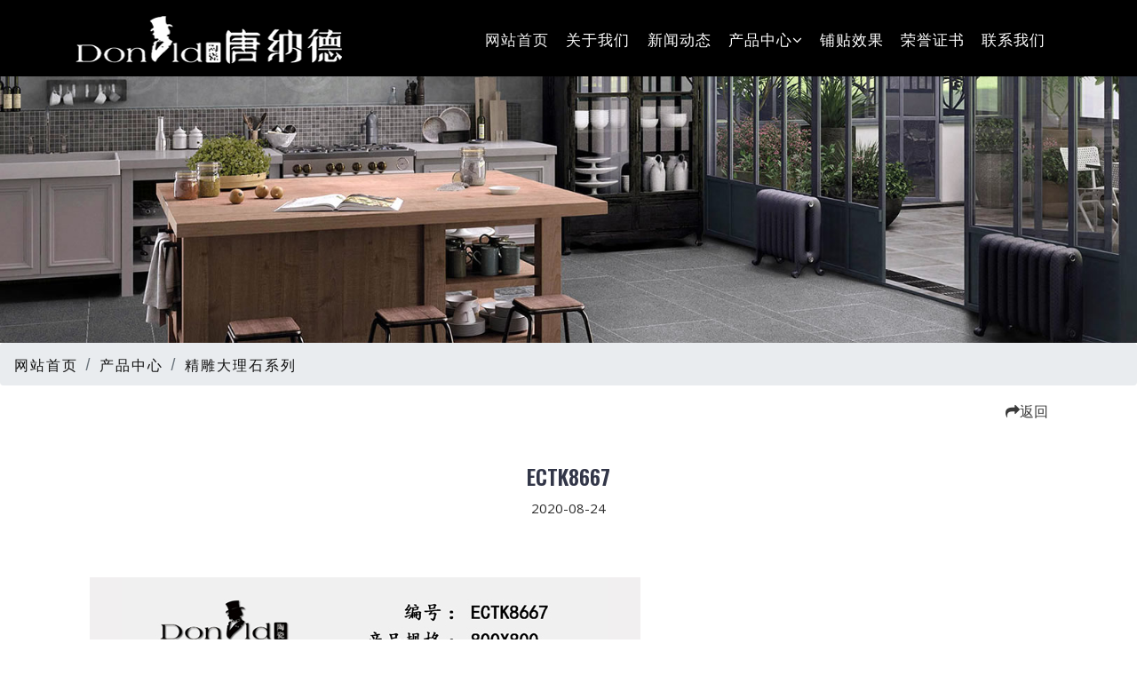

--- FILE ---
content_type: text/html; charset=UTF-8
request_url: http://www.tangnadetc.com/detail/1598499830
body_size: 11679
content:
<!DOCTYPE html>
<html lang="cn">
	<head>
					
				<meta charset="utf-8">
				<meta name="viewport" content="width=device-width, initial-scale=1, shrink-to-fit=no">
				<meta name="keywords" content="唐纳德陶瓷，广东省佛山市雷欧力陶瓷有限公司">
				<meta name="description" content="广东省佛山市雷欧力陶瓷有限公司是一家专业生产全抛釉的陶瓷企业，一直以来坚持做“有品位的艺术瓷砖”为宗旨，并将“时尚、创新、精造、务实”的经营理念贯穿始终。">
				<link rel="shortcut icon" type="image/x-icon" href="uploads/logo/favicon.ico">
				<title>ECTK8667</title>
										<link rel="stylesheet" href="/src/css/bootstrap.css">
<link rel="stylesheet" href="/src/css/style.css" type="text/css" media="all" />
<link href="/src/css/font-awesome.css" rel="stylesheet ">
<link href="http://fonts.googleapis.com/css?family=Oswald:200,300,400,500,600,700" rel="stylesheet">
<link href="http://fonts.googleapis.com/css?family=Open+Sans:300,300i,400,400i,600,600i,700,700i,800,800i" rel="stylesheet">
									
																			
									
	</head>

	<body>
		<!-- header -->
					<!-- header -->
<header>
	<div class="container">
		<div class="header d-lg-flex justify-content-between align-items-center">
			<div class="header-agile">
				<h1>
					<a class="navbar-brand logo" href="/">
						<span><img src="/uploads/logo/site.png" alt="唐纳德陶瓷"></span>
					</a>
				</h1>
			</div>
			<div class="nav_w3ls">
									<nav>
						<label for="drop" class="toggle mt-lg-0 mt-1">
							<span class="fa fa-bars" aria-hidden="true"></span>
						</label>
						<input type="checkbox" id="drop"/>
						<ul class="menu">
																																		<li class="mr-lg-3 mr-2 active">
											<a href="/">网站首页</a>
										</li>
																																																			<li class="mr-lg-3 mr-2">
											<a href="/item/ipydshiq">关于我们</a>
										</li>
																																																			<li class="mr-lg-3 mr-2">
											<a href="/item/iek4ra7p">新闻动态</a>
										</li>
																																									<li
										class="mr-lg-3 mr-2 p-0">
										<!-- First Tier Drop Down -->
										<label for="drop-2" class="toggle">产品中心<span class="fa fa-angle-down" aria-hidden="true"></span>
										</label>
										<a href="#">产品中心<span class="fa fa-angle-down" aria-hidden="true"></span>
										</a>
										<input type="checkbox" id="drop-2"/>
										<ul class="inner-dropdown">
																							<li>
													<a href="/item/iy6cgiud">雅奢木纹系列</a>
												</li>
																							<li>
													<a href="/item/i27efs8r">臻石系列</a>
												</li>
																							<li>
													<a href="/item/iu70jksz">超白止滑砖</a>
												</li>
																							<li>
													<a href="/item/ik00x56n">天鹅绒柔光系列</a>
												</li>
																							<li>
													<a href="/item/i98rgkbd">精雕大理石系列</a>
												</li>
																							<li>
													<a href="/item/illxxq6l">无限连纹精雕系列</a>
												</li>
																							<li>
													<a href="/item/i5xov2cv">魔晶石系列</a>
												</li>
																							<li>
													<a href="/item/idyfjctn">星光釉系列</a>
												</li>
																							<li>
													<a href="/item/iy8rui3x">金丝大理石系列</a>
												</li>
																							<li>
													<a href="/item/ii1hsq6m">火爆远销中东欧地区</a>
												</li>
																							<li>
													<a href="/item/ixh2kp8h">大理石800×800系列</a>
												</li>
																							<li>
													<a href="/item/iq1ot1hb">金晶玉石800×800系列</a>
												</li>
																							<li>
													<a href="/item/i5mgd16e">通体大理石系列</a>
												</li>
																							<li>
													<a href="/item/ijjywlga">600×1200系列</a>
												</li>
																							<li>
													<a href="/item/ibff3nzc">臻白超平釉系列</a>
												</li>
																					</ul>
									</li>
																																										<li class="mr-lg-3 mr-2">
											<a href="/item/iizam5ly">铺贴效果</a>
										</li>
																																																			<li class="mr-lg-3 mr-2">
											<a href="/item/ix98hjtn">荣誉证书</a>
										</li>
																																																			<li class="mr-lg-3 mr-2">
											<a href="/item/inamsmp3">联系我们</a>
										</li>
																														</ul>
					</nav>
							</div>
		</div>
	</div>
</header>
<!-- //header -->
				<!-- /.header -->

		<!-- container -->
			<!-- .container -->
		<section class="inner-page-banner" id="home" style="background-image: url(/uploads/src/31317078-a2d3679c451837295f06ee44f2159761.jpg);"></section>
<div class="breadcrumb-agile">
	<ol class="breadcrumb mb-0">
		<li class="breadcrumb-item">
			<a href="/">网站首页</a>
		</li>
					<li class="breadcrumb-item active" aria-current="page"><a href="/item/ix3jh6ff">产品中心</a></li>
					<li class="breadcrumb-item active" aria-current="page"><a href="/item/i98rgkbd">精雕大理石系列</a></li>
			</ol>
</div>


	<section class="return"> 
	    <div class="container mt-3">
		    <div class="col-12 text-right">
				<a href="javascript:history.go(-1)">
					<i class="fa fa-share"></i>返回
				</a>
			</div>
		</div>
	</section>

	<section class="detail">
		<div class="container container-narrow py-md-5">
			<h4 class="heading text-center">ECTK8667</h4>
			<p class="text-center mt-2">2020-08-24</p>
			<div class="single-w3pvt-page mt-md-5 mt-4">
				<div class="content-sing-w3ls">
					<p>
													<p><img src="/uploads/article/1598499830/b0458835d3a6352fb2feec8a6c9e27b9.jpg" class="img-fluid m-3" style=""><br></p>
											</p>
				</div>
			</div>
			<div class="row justify-content-between NewsDetails_page_back">
				<div class="page_left_list">
											<dd>没有了</dd>
									</div>
				<div class="page_left_list">
											<dd>下一篇：</dd>
						<a href='/detail/1598499864'>ECTK8666</a>
									</div>
			</div>
		</div>
	</section>

	<!-- /.container -->
		<!-- /.container -->

		<!-- Footer -->
					<footer class="footer-content" style="background-image: url();">
	<div class="layer footer">
		<div class="container-fluid">
			<div class="row footer-top-inner-w3ls">

				<div class="col-lg-4 col-md-12 col-sm-12 col-12 footer-top last-w3ls-contact">
											<h2>
							<a href="/">广东省佛山市雷欧力陶瓷有限公司</a>
						</h2>
						<p class="my-3">广东省佛山市雷欧力陶瓷有限公司是一家专业生产全抛釉的陶瓷企业，旗下瓷砖品牌唐纳德陶瓷，一直以来坚持做“有品位的艺术瓷砖”为宗旨，并将“时尚、创新、精造、务实”的经营理念贯穿始终。脚踏实地，做好瓷砖，唐纳德陶瓷，凭借着庞大的规模和较高的品牌价值，她不断把先进的科技产品，与高品位都市生活带给广大消费者，以“打造国际陶瓷品牌”为长远目标。</p>
									</div>


				<div class="col-lg-4 col-md-6 col-sm-6 col-12 mt-lg-0 mt-md-0 mt-5">
					<div class="footer-w3pvt">
													<h3 class="mb-3 w3pvt_title">快速链接 / QUICK LINKS</h3>
							<hr>
							<div class="row">
								<div class="col-6">
									<ul class="last-w3ls-contact">
																					<li class="my-2">
												<a href="/">
													<p>网站首页</p>
												</a>
											</li>
																					<li class="my-2">
												<a href="/item/ipydshiq">
													<p>关于我们</p>
												</a>
											</li>
																					<li class="my-2">
												<a href="/item/iu70jksz">
													<p>产品中心</p>
												</a>
											</li>
																					<li class="my-2">
												<a href="/item/iek4ra7p">
													<p>新闻动态</p>
												</a>
											</li>
																					<li class="my-2">
												<a href="/item/iizam5ly">
													<p>铺贴效果</p>
												</a>
											</li>
																					<li class="my-2">
												<a href="/item/ix98hjtn">
													<p>荣誉证书</p>
												</a>
											</li>
																					<li class="my-2">
												<a href="/item/inamsmp3">
													<p>联系我们</p>
												</a>
											</li>
																			</ul>
								</div>
								<div class="col-6">
																			<ul class="last-w3ls-contact">
																							<li class="my-2">
													<a href="/item/iy6cgiud">
														<p>雅奢木纹系列</p>
													</a>
												</li>
																							<li class="my-2">
													<a href="/item/i27efs8r">
														<p>臻石系列</p>
													</a>
												</li>
																							<li class="my-2">
													<a href="/item/iu70jksz">
														<p>超白止滑砖</p>
													</a>
												</li>
																							<li class="my-2">
													<a href="/item/ik00x56n">
														<p>天鹅绒柔光系列</p>
													</a>
												</li>
																							<li class="my-2">
													<a href="/item/i98rgkbd">
														<p>精雕大理石系列</p>
													</a>
												</li>
																							<li class="my-2">
													<a href="/item/illxxq6l">
														<p>无限连纹精雕系列</p>
													</a>
												</li>
																							<li class="my-2">
													<a href="/item/i5xov2cv">
														<p>魔晶石系列</p>
													</a>
												</li>
																							<li class="my-2">
													<a href="/item/idyfjctn">
														<p>星光釉系列</p>
													</a>
												</li>
																							<li class="my-2">
													<a href="/item/iy8rui3x">
														<p>金丝大理石系列</p>
													</a>
												</li>
																							<li class="my-2">
													<a href="/item/ibff3nzc">
														<p>臻白超平釉系列</p>
													</a>
												</li>
																					</ul>
																	</div>
							</div>
											</div>
				</div>

				<div class="col-lg-4 col-md-6 col-sm-6 col-12 mt-lg-0  mt-md-0 mt-5">
					<div class="footer-w3pvt">
													<h3 class="mb-3 w3pvt_title">联系方式 / CONTACT US</h3>
							<hr>
															<div class="last-w3ls-contact class="my-2"">
									<p>电话：400-633-1098</p>
								</div>
															<div class="last-w3ls-contact class="my-2"">
									<p>网址：http://www.tangnadetc.com</p>
								</div>
															<div class="last-w3ls-contact class="my-2"">
									<p>生产地址：广东云浮新兴工业区</p>
								</div>
															<div class="last-w3ls-contact class="my-2"">
									<p>营销地址：广东省佛山市禅城区石湾街道宝莉莱装饰材料城B座</p>
								</div>
																		</div>
				</div>

			</div>
			<p class="copy-right-grids text-li text-center my-sm-4 my-4">免责声明：本站如果有涉及版权方面的问题，请及时联系我们予以删除。</p>
		</a>
	</p>
	<div class="move-top text-right">
		<a href="#home" class="move-top">
			<span class="fa fa-angle-up  mb-3" aria-hidden="true"></span>
		</a>
	</div>
</div>
</div>
</footer>
				<!--/.Footer -->

		<!-- Bootstrap core JavaScript -->
					<script src="/src/js/jquery-3.2.1.min.js"></script>
<script src="/src/js/bootstrap.min.js"></script>							
						</body>

</html>
